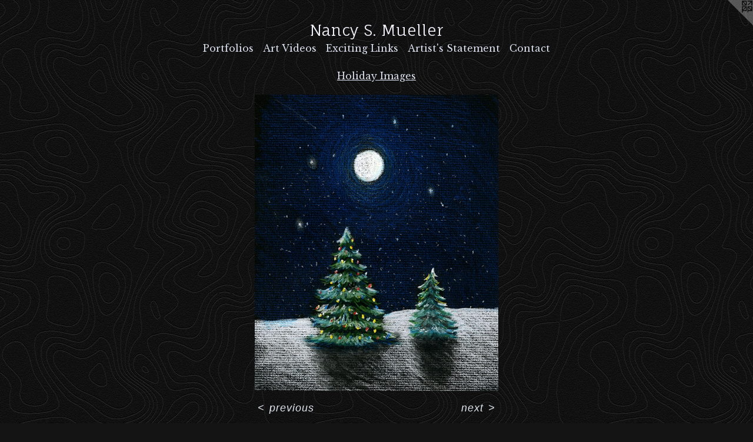

--- FILE ---
content_type: text/html;charset=utf-8
request_url: https://nancysmueller.com/artwork/1695321-Christmas%20Trees%20in%20the%20Moonlight.html
body_size: 3338
content:
<!doctype html><html class="no-js a-image mobile-title-align--center has-mobile-menu-icon--left l-simple p-artwork has-page-nav no-home-page mobile-menu-align--center has-wall-text "><head><meta charset="utf-8" /><meta content="IE=edge" http-equiv="X-UA-Compatible" /><meta http-equiv="X-OPP-Site-Id" content="22831" /><meta http-equiv="X-OPP-Revision" content="540" /><meta http-equiv="X-OPP-Locke-Environment" content="production" /><meta http-equiv="X-OPP-Locke-Release" content="v0.0.141" /><title>Nancy S. Mueller</title><link rel="canonical" href="https://nancysmueller.com/artwork/1695321-Christmas%20Trees%20in%20the%20Moonlight.html" /><meta content="website" property="og:type" /><meta property="og:url" content="https://nancysmueller.com/artwork/1695321-Christmas%20Trees%20in%20the%20Moonlight.html" /><meta property="og:title" content="Christmas Trees in the Moonlight" /><meta content="width=device-width, initial-scale=1" name="viewport" /><link type="text/css" rel="stylesheet" href="//cdnjs.cloudflare.com/ajax/libs/normalize/3.0.2/normalize.min.css" /><link type="text/css" rel="stylesheet" media="only all" href="//maxcdn.bootstrapcdn.com/font-awesome/4.3.0/css/font-awesome.min.css" /><link type="text/css" rel="stylesheet" media="not all and (min-device-width: 600px) and (min-device-height: 600px)" href="/release/locke/production/v0.0.141/css/small.css" /><link type="text/css" rel="stylesheet" media="only all and (min-device-width: 600px) and (min-device-height: 600px)" href="/release/locke/production/v0.0.141/css/large-simple.css" /><link type="text/css" rel="stylesheet" media="not all and (min-device-width: 600px) and (min-device-height: 600px)" href="/r17640904750000000540/css/small-site.css" /><link type="text/css" rel="stylesheet" media="only all and (min-device-width: 600px) and (min-device-height: 600px)" href="/r17640904750000000540/css/large-site.css" /><link type="text/css" rel="stylesheet" media="only all and (min-device-width: 600px) and (min-device-height: 600px)" href="//fonts.googleapis.com/css?family=Fauna+One" /><link type="text/css" rel="stylesheet" media="only all and (min-device-width: 600px) and (min-device-height: 600px)" href="//fonts.googleapis.com/css?family=Libre+Baskerville" /><link type="text/css" rel="stylesheet" media="not all and (min-device-width: 600px) and (min-device-height: 600px)" href="//fonts.googleapis.com/css?family=Libre+Baskerville&amp;text=MENUHomePrtflisA%20VdxcngLk%27SaC" /><link type="text/css" rel="stylesheet" media="not all and (min-device-width: 600px) and (min-device-height: 600px)" href="//fonts.googleapis.com/css?family=Fauna+One&amp;text=Nancy%20S.Muelr" /><script>window.OPP = window.OPP || {};
OPP.modernMQ = 'only all';
OPP.smallMQ = 'not all and (min-device-width: 600px) and (min-device-height: 600px)';
OPP.largeMQ = 'only all and (min-device-width: 600px) and (min-device-height: 600px)';
OPP.downURI = '/x/8/3/1/22831/.down';
OPP.gracePeriodURI = '/x/8/3/1/22831/.grace_period';
OPP.imgL = function (img) {
  !window.lazySizes && img.onerror();
};
OPP.imgE = function (img) {
  img.onerror = img.onload = null;
  img.src = img.getAttribute('data-src');
  //img.srcset = img.getAttribute('data-srcset');
};</script><script src="/release/locke/production/v0.0.141/js/modernizr.js"></script><script src="/release/locke/production/v0.0.141/js/masonry.js"></script><script src="/release/locke/production/v0.0.141/js/respimage.js"></script><script src="/release/locke/production/v0.0.141/js/ls.aspectratio.js"></script><script src="/release/locke/production/v0.0.141/js/lazysizes.js"></script><script src="/release/locke/production/v0.0.141/js/large.js"></script><script src="/release/locke/production/v0.0.141/js/hammer.js"></script><script>if (!Modernizr.mq('only all')) { document.write('<link type="text/css" rel="stylesheet" href="/release/locke/production/v0.0.141/css/minimal.css">') }</script><style>.media-max-width {
  display: block;
}

@media (min-height: 1028px) {

  .media-max-width {
    max-width: 591.0px;
  }

}

@media (max-height: 1028px) {

  .media-max-width {
    max-width: 57.45833333333333vh;
  }

}</style><script>(function(i,s,o,g,r,a,m){i['GoogleAnalyticsObject']=r;i[r]=i[r]||function(){
(i[r].q=i[r].q||[]).push(arguments)},i[r].l=1*new Date();a=s.createElement(o),
m=s.getElementsByTagName(o)[0];a.async=1;a.src=g;m.parentNode.insertBefore(a,m)
})(window,document,'script','//www.google-analytics.com/analytics.js','ga');
ga('create', 'UA-17323227-1', 'auto');
ga('send', 'pageview');</script></head><body><a class=" logo hidden--small" href="http://otherpeoplespixels.com/ref/nancysmueller.com" title="Website by OtherPeoplesPixels" target="_blank"></a><header id="header"><a class=" site-title" href="/home.html"><span class=" site-title-text u-break-word">Nancy S. Mueller</span><div class=" site-title-media"></div></a><a id="mobile-menu-icon" class="mobile-menu-icon hidden--no-js hidden--large"><svg viewBox="0 0 21 17" width="21" height="17" fill="currentColor"><rect x="0" y="0" width="21" height="3" rx="0"></rect><rect x="0" y="7" width="21" height="3" rx="0"></rect><rect x="0" y="14" width="21" height="3" rx="0"></rect></svg></a></header><nav class=" hidden--large"><ul class=" site-nav"><li class="nav-item nav-home "><a class="nav-link " href="/home.html">Home</a></li><li class="nav-item expanded nav-museum "><a class="nav-link " href="/home.html">Portfolios</a><ul><li class="nav-gallery nav-item expanded "><a class="nav-link " href="/section/238861-%22Internalscapes%22.html">"Internalscapes"</a></li><li class="nav-gallery nav-item expanded "><a class="nav-link " href="/section/177035-Colored%20Pencil%20Drawings.html">Colored Pencil Drawings</a></li><li class="nav-gallery nav-item expanded "><a class="nav-link " href="/section/439185-Waterscapes.html">Waterscapes</a></li><li class="nav-gallery nav-item expanded "><a class="nav-link " href="/section/409915-Water%20Reflections.html">Water Reflections</a></li><li class="nav-gallery nav-item expanded "><a class="nav-link " href="/section/305295-Macro%20Adventures%20With%20Food.html">Macro Adventures With Food</a></li><li class="nav-gallery nav-item expanded "><a class="nav-link " href="/section/200781-Macro%20Photography.html">Macro Photography</a></li><li class="nav-gallery nav-item expanded "><a class="nav-link " href="/section/177033-Digital%2f35mm%20Photography.html">Digital/35mm Photography</a></li><li class="nav-gallery nav-item expanded "><a class="nav-link " href="/section/184315-3-D%20Sculpture%20Paintings%2f%20Zipper%20Art.html">3-D Sculpture Paintings/ Zipper Art</a></li><li class="nav-gallery nav-item expanded "><a class="nav-link " href="/section/177038-Paintings.html">Paintings</a></li><li class="nav-item expanded nav-museum "><a class="nav-link " href="/section/247748-Past%20Artwork%20.html">Past Artwork </a><ul><li class="nav-gallery nav-item "><a class="nav-link " href="/section/200827-B%26W%20Drawings.html">B&amp;W Drawings</a></li><li class="nav-gallery nav-item "><a class="nav-link " href="/section/177034-Mixed%20Media.html">Mixed Media</a></li><li class="nav-gallery nav-item "><a class="nav-link " href="/section/177032-Pastels.html">Pastels</a></li></ul></li><li class="nav-gallery nav-item expanded "><a class="selected nav-link " href="/section/200837-Holiday%20Images.html">Holiday Images</a></li></ul></li><li class="nav-news nav-item "><a class="nav-link " href="/news.html">Art Videos</a></li><li class="nav-links nav-item "><a class="nav-link " href="/links.html">Exciting Links</a></li><li class="nav-flex1 nav-item "><a class="nav-link " href="/page/1-Artist%27s%20Statement.html">Artist's Statement</a></li><li class="nav-item nav-contact "><a class="nav-link " href="/contact.html">Contact</a></li><li class="d0 nav-divider hidden--small"></li></ul></nav><div class=" content"><nav class=" hidden--small" id="nav"><header><a class=" site-title" href="/home.html"><span class=" site-title-text u-break-word">Nancy S. Mueller</span><div class=" site-title-media"></div></a></header><ul class=" site-nav"><li class="nav-item nav-home "><a class="nav-link " href="/home.html">Home</a></li><li class="nav-item expanded nav-museum "><a class="nav-link " href="/home.html">Portfolios</a><ul><li class="nav-gallery nav-item expanded "><a class="nav-link " href="/section/238861-%22Internalscapes%22.html">"Internalscapes"</a></li><li class="nav-gallery nav-item expanded "><a class="nav-link " href="/section/177035-Colored%20Pencil%20Drawings.html">Colored Pencil Drawings</a></li><li class="nav-gallery nav-item expanded "><a class="nav-link " href="/section/439185-Waterscapes.html">Waterscapes</a></li><li class="nav-gallery nav-item expanded "><a class="nav-link " href="/section/409915-Water%20Reflections.html">Water Reflections</a></li><li class="nav-gallery nav-item expanded "><a class="nav-link " href="/section/305295-Macro%20Adventures%20With%20Food.html">Macro Adventures With Food</a></li><li class="nav-gallery nav-item expanded "><a class="nav-link " href="/section/200781-Macro%20Photography.html">Macro Photography</a></li><li class="nav-gallery nav-item expanded "><a class="nav-link " href="/section/177033-Digital%2f35mm%20Photography.html">Digital/35mm Photography</a></li><li class="nav-gallery nav-item expanded "><a class="nav-link " href="/section/184315-3-D%20Sculpture%20Paintings%2f%20Zipper%20Art.html">3-D Sculpture Paintings/ Zipper Art</a></li><li class="nav-gallery nav-item expanded "><a class="nav-link " href="/section/177038-Paintings.html">Paintings</a></li><li class="nav-item expanded nav-museum "><a class="nav-link " href="/section/247748-Past%20Artwork%20.html">Past Artwork </a><ul><li class="nav-gallery nav-item "><a class="nav-link " href="/section/200827-B%26W%20Drawings.html">B&amp;W Drawings</a></li><li class="nav-gallery nav-item "><a class="nav-link " href="/section/177034-Mixed%20Media.html">Mixed Media</a></li><li class="nav-gallery nav-item "><a class="nav-link " href="/section/177032-Pastels.html">Pastels</a></li></ul></li><li class="nav-gallery nav-item expanded "><a class="selected nav-link " href="/section/200837-Holiday%20Images.html">Holiday Images</a></li></ul></li><li class="nav-news nav-item "><a class="nav-link " href="/news.html">Art Videos</a></li><li class="nav-links nav-item "><a class="nav-link " href="/links.html">Exciting Links</a></li><li class="nav-flex1 nav-item "><a class="nav-link " href="/page/1-Artist%27s%20Statement.html">Artist's Statement</a></li><li class="nav-item nav-contact "><a class="nav-link " href="/contact.html">Contact</a></li><li class="d0 nav-divider hidden--small"></li></ul><footer><div class=" copyright">© NANCY S. MUELLER</div><div class=" credit"><a href="http://otherpeoplespixels.com/ref/nancysmueller.com" target="_blank">Website by OtherPeoplesPixels</a></div></footer></nav><main id="main"><div class=" page clearfix media-max-width"><h1 class="parent-title title"><a href="/home.html" class="root title-segment hidden--small">Portfolios</a><span class=" title-sep hidden--small"> &gt; </span><a class=" title-segment" href="/section/200837-Holiday%20Images.html">Holiday Images</a></h1><div class=" media-and-info"><div class=" page-media-wrapper media"><a class=" page-media u-spaceball" title="Christmas Trees in the Moonlight" href="/artwork/1474534-Poinsettia%20Pastel.html" id="media"><img data-aspectratio="591/720" class="u-img " alt="Christmas Trees in the Moonlight" src="//img-cache.oppcdn.com/fixed/22831/assets/totY5Ia_dnSEz0zu.jpg" srcset="//img-cache.oppcdn.com/img/v1.0/s:22831/t:QkxBTksrVEVYVCtIRVJF/p:12/g:tl/o:2.5/a:50/q:90/1400x720-totY5Ia_dnSEz0zu.jpg/591x720/150599bbf2240a7f5fd919c004defab4.jpg 591w,
//img-cache.oppcdn.com/img/v1.0/s:22831/t:QkxBTksrVEVYVCtIRVJF/p:12/g:tl/o:2.5/a:50/q:90/984x588-totY5Ia_dnSEz0zu.jpg/482x588/a62cccddf695923732eafeb64741b2ac.jpg 482w,
//img-cache.oppcdn.com/fixed/22831/assets/totY5Ia_dnSEz0zu.jpg 394w" sizes="(max-device-width: 599px) 100vw,
(max-device-height: 599px) 100vw,
(max-width: 394px) 394px,
(max-height: 480px) 394px,
(max-width: 482px) 482px,
(max-height: 588px) 482px,
591px" /></a><a class=" zoom-corner" style="display: none" id="zoom-corner"><span class=" zoom-icon fa fa-search-plus"></span></a><div class="share-buttons a2a_kit social-icons hidden--small" data-a2a-title="Christmas Trees in the Moonlight" data-a2a-url="https://nancysmueller.com/artwork/1695321-Christmas%20Trees%20in%20the%20Moonlight.html"></div></div><div class=" info border-color"><div class=" wall-text border-color"><div class=" wt-item wt-title">Christmas Trees in the Moonlight</div><div class=" wt-item wt-media">Colored Pencil and China Markers on Black Paper</div><div class=" wt-item wt-dimensions">8 x 10</div><div class=" wt-item wt-date">2007</div></div><div class=" page-nav hidden--small border-color clearfix"><a class=" prev" id="artwork-prev" href="/artwork/1472793-Boy%20Feeding%20Swans.html">&lt; <span class=" m-hover-show">previous</span></a> <a class=" next" id="artwork-next" href="/artwork/1474534-Poinsettia%20Pastel.html"><span class=" m-hover-show">next</span> &gt;</a></div></div></div><div class="share-buttons a2a_kit social-icons hidden--large" data-a2a-title="Christmas Trees in the Moonlight" data-a2a-url="https://nancysmueller.com/artwork/1695321-Christmas%20Trees%20in%20the%20Moonlight.html"></div></div></main></div><footer><div class=" copyright">© NANCY S. MUELLER</div><div class=" credit"><a href="http://otherpeoplespixels.com/ref/nancysmueller.com" target="_blank">Website by OtherPeoplesPixels</a></div></footer><div class=" modal zoom-modal" style="display: none" id="zoom-modal"><style>@media (min-aspect-ratio: 197/240) {

  .zoom-media {
    width: auto;
    max-height: 720px;
    height: 100%;
  }

}

@media (max-aspect-ratio: 197/240) {

  .zoom-media {
    height: auto;
    max-width: 591px;
    width: 100%;
  }

}
@supports (object-fit: contain) {
  img.zoom-media {
    object-fit: contain;
    width: 100%;
    height: 100%;
    max-width: 591px;
    max-height: 720px;
  }
}</style><div class=" zoom-media-wrapper u-spaceball"><img onerror="OPP.imgE(this);" onload="OPP.imgL(this);" data-src="//img-cache.oppcdn.com/fixed/22831/assets/totY5Ia_dnSEz0zu.jpg" data-srcset="//img-cache.oppcdn.com/img/v1.0/s:22831/t:QkxBTksrVEVYVCtIRVJF/p:12/g:tl/o:2.5/a:50/q:90/1400x720-totY5Ia_dnSEz0zu.jpg/591x720/150599bbf2240a7f5fd919c004defab4.jpg 591w,
//img-cache.oppcdn.com/img/v1.0/s:22831/t:QkxBTksrVEVYVCtIRVJF/p:12/g:tl/o:2.5/a:50/q:90/984x588-totY5Ia_dnSEz0zu.jpg/482x588/a62cccddf695923732eafeb64741b2ac.jpg 482w,
//img-cache.oppcdn.com/fixed/22831/assets/totY5Ia_dnSEz0zu.jpg 394w" data-sizes="(max-device-width: 599px) 100vw,
(max-device-height: 599px) 100vw,
(max-width: 394px) 394px,
(max-height: 480px) 394px,
(max-width: 482px) 482px,
(max-height: 588px) 482px,
591px" class="zoom-media lazyload hidden--no-js " alt="Christmas Trees in the Moonlight" /><noscript><img class="zoom-media " alt="Christmas Trees in the Moonlight" src="//img-cache.oppcdn.com/fixed/22831/assets/totY5Ia_dnSEz0zu.jpg" /></noscript></div></div><div class=" offline"></div><script src="/release/locke/production/v0.0.141/js/small.js"></script><script src="/release/locke/production/v0.0.141/js/artwork.js"></script><script>window.oppa=window.oppa||function(){(oppa.q=oppa.q||[]).push(arguments)};oppa('config','pathname','production/v0.0.141/22831');oppa('set','g','true');oppa('set','l','simple');oppa('set','p','artwork');oppa('set','a','image');oppa('rect','m','media','');oppa('send');</script><script async="" src="/release/locke/production/v0.0.141/js/analytics.js"></script><script src="https://otherpeoplespixels.com/static/enable-preview.js"></script></body></html>

--- FILE ---
content_type: text/css;charset=utf-8
request_url: https://nancysmueller.com/r17640904750000000540/css/large-site.css
body_size: 569
content:
body {
  background-color: #141414;
  font-weight: normal;
  font-style: normal;
  font-family: "Lucida Sans Unicode", "Lucida Grande", sans-serif;
}

body {
  color: #dfe4ec;
}

main a {
  color: #d8dde4;
}

main a:hover {
  text-decoration: underline;
  color: #bac3cf;
}

main a:visited {
  color: #bac3cf;
}

.site-title, .mobile-menu-icon {
  color: #f0f1f9;
}

.site-nav, .mobile-menu-link, nav:before, nav:after {
  color: #d9dfed;
}

.site-nav a {
  color: #d9dfed;
}

.site-nav a:hover {
  text-decoration: none;
  color: #b6c2dd;
}

.site-nav a:visited {
  color: #d9dfed;
}

.site-nav a.selected {
  color: #b6c2dd;
}

.site-nav:hover a.selected {
  color: #d9dfed;
}

footer {
  color: #dbe6f0;
}

footer a {
  color: #d8dde4;
}

footer a:hover {
  text-decoration: underline;
  color: #bac3cf;
}

footer a:visited {
  color: #bac3cf;
}

.title, .news-item-title, .flex-page-title {
  color: #d9dfed;
}

.title a {
  color: #d9dfed;
}

.title a:hover {
  text-decoration: none;
  color: #b6c2dd;
}

.title a:visited {
  color: #d9dfed;
}

.hr, .hr-before:before, .hr-after:after, .hr-before--small:before, .hr-before--large:before, .hr-after--small:after, .hr-after--large:after {
  border-top-color: #5f78a0;
}

.button {
  background: #d8dde4;
  color: #141414;
}

.social-icon {
  background-color: #dfe4ec;
  color: #141414;
}

.welcome-modal {
  background-color: #141414;
}

.share-button .social-icon {
  color: #dfe4ec;
}

body {
  background-image: url(//static.otherpeoplespixels.com/images/backgrounds/cartographer-black.png);
}

.welcome-modal {
  background-image: url(//static.otherpeoplespixels.com/images/backgrounds/cartographer-black.png);
}

.site-title {
  font-family: "Fauna One", sans-serif;
  font-style: normal;
  font-weight: 400;
}

.site-nav {
  font-family: "Libre Baskerville", sans-serif;
  font-style: normal;
  font-weight: 400;
}

.section-title, .parent-title, .news-item-title, .link-name, .preview-placeholder, .preview-image, .flex-page-title {
  font-family: "Libre Baskerville", sans-serif;
  font-style: normal;
  font-weight: 400;
}

body {
  font-size: 18px;
}

.site-title {
  font-size: 26px;
}

.site-nav {
  font-size: 16px;
}

.title, .news-item-title, .link-name, .flex-page-title {
  font-size: 16px;
}

.border-color {
  border-color: hsla(216.92308, 25.490196%, 90%, 0.2);
}

.p-artwork .page-nav a {
  color: #dfe4ec;
}

.p-artwork .page-nav a:hover {
  text-decoration: none;
  color: #dfe4ec;
}

.p-artwork .page-nav a:visited {
  color: #dfe4ec;
}

.wordy {
  text-align: left;
}

--- FILE ---
content_type: text/css;charset=utf-8
request_url: https://nancysmueller.com/r17640904750000000540/css/small-site.css
body_size: 377
content:
body {
  background-color: #141414;
  font-weight: normal;
  font-style: normal;
  font-family: "Lucida Sans Unicode", "Lucida Grande", sans-serif;
}

body {
  color: #dfe4ec;
}

main a {
  color: #d8dde4;
}

main a:hover {
  text-decoration: underline;
  color: #bac3cf;
}

main a:visited {
  color: #bac3cf;
}

.site-title, .mobile-menu-icon {
  color: #f0f1f9;
}

.site-nav, .mobile-menu-link, nav:before, nav:after {
  color: #d9dfed;
}

.site-nav a {
  color: #d9dfed;
}

.site-nav a:hover {
  text-decoration: none;
  color: #b6c2dd;
}

.site-nav a:visited {
  color: #d9dfed;
}

.site-nav a.selected {
  color: #b6c2dd;
}

.site-nav:hover a.selected {
  color: #d9dfed;
}

footer {
  color: #dbe6f0;
}

footer a {
  color: #d8dde4;
}

footer a:hover {
  text-decoration: underline;
  color: #bac3cf;
}

footer a:visited {
  color: #bac3cf;
}

.title, .news-item-title, .flex-page-title {
  color: #d9dfed;
}

.title a {
  color: #d9dfed;
}

.title a:hover {
  text-decoration: none;
  color: #b6c2dd;
}

.title a:visited {
  color: #d9dfed;
}

.hr, .hr-before:before, .hr-after:after, .hr-before--small:before, .hr-before--large:before, .hr-after--small:after, .hr-after--large:after {
  border-top-color: #5f78a0;
}

.button {
  background: #d8dde4;
  color: #141414;
}

.social-icon {
  background-color: #dfe4ec;
  color: #141414;
}

.welcome-modal {
  background-color: #141414;
}

.site-title {
  font-family: "Fauna One", sans-serif;
  font-style: normal;
  font-weight: 400;
}

nav {
  font-family: "Libre Baskerville", sans-serif;
  font-style: normal;
  font-weight: 400;
}

.wordy {
  text-align: left;
}

.site-title {
  font-size: 2.125rem;
}

footer .credit a {
  color: #dfe4ec;
}

--- FILE ---
content_type: text/css; charset=utf-8
request_url: https://fonts.googleapis.com/css?family=Libre+Baskerville&text=MENUHomePrtflisA%20VdxcngLk%27SaC
body_size: -365
content:
@font-face {
  font-family: 'Libre Baskerville';
  font-style: normal;
  font-weight: 400;
  src: url(https://fonts.gstatic.com/l/font?kit=kmKUZrc3Hgbbcjq75U4uslyuy4kn0olVQ-LglH6T17uj8Q4SDAlOvuLKfZICmKGKDPXZahIM8Kc3D9eVnMhfpfFLNrcV4QWIwZQ&skey=1ccff9706b4dcbb3&v=v24) format('woff2');
}


--- FILE ---
content_type: text/plain
request_url: https://www.google-analytics.com/j/collect?v=1&_v=j102&a=570412077&t=pageview&_s=1&dl=https%3A%2F%2Fnancysmueller.com%2Fartwork%2F1695321-Christmas%2520Trees%2520in%2520the%2520Moonlight.html&ul=en-us%40posix&dt=Nancy%20S.%20Mueller&sr=1280x720&vp=1280x720&_u=IEBAAEABAAAAACAAI~&jid=592716132&gjid=143946260&cid=267141023.1768643981&tid=UA-17323227-1&_gid=948034882.1768643981&_r=1&_slc=1&z=811941659
body_size: -451
content:
2,cG-61RKQW108X